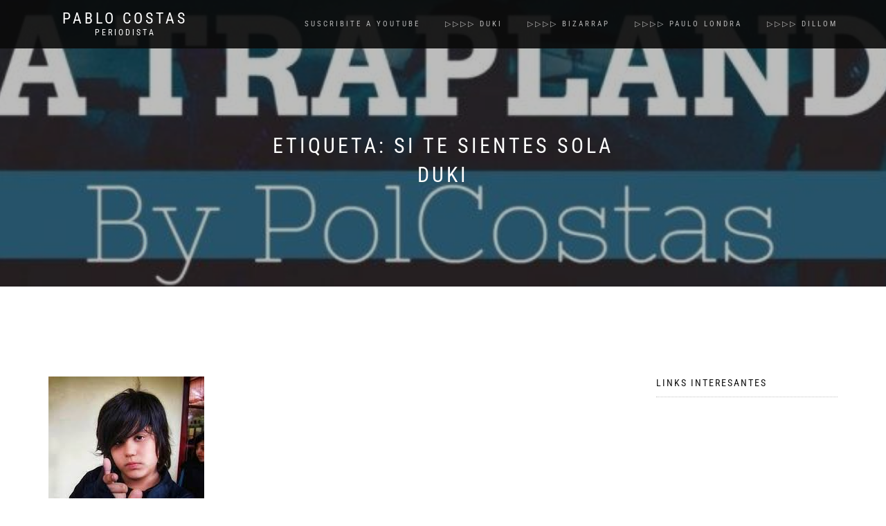

--- FILE ---
content_type: text/html; charset=UTF-8
request_url: https://pablocostas.com.ar/tag/si-te-sientes-sola-duki/
body_size: 10851
content:
<!DOCTYPE html> <html lang="es"> <head> <meta charset="UTF-8"><meta name="viewport" content="width=device-width"><link rel="preload" href="https://pablocostas.com.ar/wp-content/cache/fvm/min/0-cssfa71694311ed71cb0483ffa43cb5a4a749349a7e667f0be5b8dc555e9f9e5.css" as="style" media="all"> <link rel="preload" href="https://pablocostas.com.ar/wp-content/cache/fvm/min/0-cssf2493a36d3be53de6bd86159798134c595a33769ac2736241660b27fbfdad.css" as="style" media="all"> <link rel="preload" href="https://pablocostas.com.ar/wp-content/cache/fvm/min/0-csseed0c8d256237583dd32fa58eb7ee200d3b857aef735721cf3de02872f445.css" as="style" media="all"> <link rel="preload" href="https://pablocostas.com.ar/wp-content/cache/fvm/min/0-css25cac62372ba9d0417c23a1e1826140367c2f80255634a010cbf53686ef01.css" as="style" media="all"> <link rel="preload" href="https://pablocostas.com.ar/wp-content/cache/fvm/min/0-css325d06aa5b3f987726b788989359942195f476fab54cc34a3ef258ed40f1c.css" as="style" media="all"> <link rel="preload" href="https://pablocostas.com.ar/wp-content/cache/fvm/min/0-cssa8c922a37dbe74c58e5c2f71ab1040bb5d137e5f558cc7b3fe0cd8c544043.css" as="style" media="all"> <link rel="preload" href="https://pablocostas.com.ar/wp-content/cache/fvm/min/0-css94e20257f3e0beeeb64ae7d49ca09f39cf76e3c8987d556a6c19fbe136293.css" as="style" media="all"> <link rel="preload" href="https://pablocostas.com.ar/wp-content/cache/fvm/min/0-css56eee837ca624af318311bd1a0c0bf2179ed6a9ec1fb0c15e14f9909c75ef.css" as="style" media="all"> <link rel="preload" href="https://pablocostas.com.ar/wp-content/cache/fvm/min/0-css06425410caae2bb7dbe5e32dc981a5ac9a0bb92271c9d14cc98849a9f62ff.css" as="style" media="all"> <link rel="preload" href="https://pablocostas.com.ar/wp-content/cache/fvm/min/0-css70b0a385d43875f5fc43f64074e19d92a04baeb9d3f95518e78267593864b.css" as="style" media="all"> <link rel="preload" href="https://pablocostas.com.ar/wp-content/cache/fvm/min/0-css4217a82d72e9a8c8527a298cd55a7369e0358029e6cc1c3a904750c5697d1.css" as="style" media="all"> <link rel="preload" href="https://pablocostas.com.ar/wp-content/cache/fvm/min/0-css6f842436885b77826d2ea61a713e37399da92de4686402cf7e6d20131532f.css" as="style" media="all"> <link rel="preload" href="https://pablocostas.com.ar/wp-content/cache/fvm/min/0-css26e5ea2cc7038efef5093d5ceebc58491d9d3eec81e722acc451da5a95ebf.css" as="style" media="all"> <link rel="preload" href="https://pablocostas.com.ar/wp-content/cache/fvm/min/0-css73e0b3a23ca3ed69f112a615cd0f35b1eecc7afe065f1d35ae02ac86f8571.css" as="style" media="all"> <title>si te sientes sola duki &#8211; Pablo Costas</title><meta name="robots" content="max-image-preview:large"><link rel="alternate" type="application/rss+xml" title="Pablo Costas &raquo; Feed" href="https://pablocostas.com.ar/feed/"><link rel="alternate" type="application/rss+xml" title="Pablo Costas &raquo; Feed de los comentarios" href="https://pablocostas.com.ar/comments/feed/"><link rel="alternate" type="application/rss+xml" title="Pablo Costas &raquo; Etiqueta si te sientes sola duki del feed" href="https://pablocostas.com.ar/tag/si-te-sientes-sola-duki/feed/"><meta name="google-adsense-platform-account" content="ca-host-pub-2644536267352236"><meta name="google-adsense-platform-domain" content="sitekit.withgoogle.com"> <link rel="profile" href="http://gmpg.org/xfn/11"> <style id="wp-img-auto-sizes-contain-inline-css" type="text/css" media="all">img:is([sizes=auto i],[sizes^="auto," i]){contain-intrinsic-size:3000px 1500px}</style>    <link rel="stylesheet" href="/s/8d0757.css"> <style id="wp-block-heading-inline-css" type="text/css" media="all">h1:where(.wp-block-heading).has-background,h2:where(.wp-block-heading).has-background,h3:where(.wp-block-heading).has-background,h4:where(.wp-block-heading).has-background,h5:where(.wp-block-heading).has-background,h6:where(.wp-block-heading).has-background{padding:1.25em 2.375em}h1.has-text-align-left[style*=writing-mode]:where([style*=vertical-lr]),h1.has-text-align-right[style*=writing-mode]:where([style*=vertical-rl]),h2.has-text-align-left[style*=writing-mode]:where([style*=vertical-lr]),h2.has-text-align-right[style*=writing-mode]:where([style*=vertical-rl]),h3.has-text-align-left[style*=writing-mode]:where([style*=vertical-lr]),h3.has-text-align-right[style*=writing-mode]:where([style*=vertical-rl]),h4.has-text-align-left[style*=writing-mode]:where([style*=vertical-lr]),h4.has-text-align-right[style*=writing-mode]:where([style*=vertical-rl]),h5.has-text-align-left[style*=writing-mode]:where([style*=vertical-lr]),h5.has-text-align-right[style*=writing-mode]:where([style*=vertical-rl]),h6.has-text-align-left[style*=writing-mode]:where([style*=vertical-lr]),h6.has-text-align-right[style*=writing-mode]:where([style*=vertical-rl]){rotate:180deg}</style> <style id="wp-block-paragraph-inline-css" type="text/css" media="all">.is-small-text{font-size:.875em}.is-regular-text{font-size:1em}.is-large-text{font-size:2.25em}.is-larger-text{font-size:3em}.has-drop-cap:not(:focus):first-letter{float:left;font-size:8.4em;font-style:normal;font-weight:100;line-height:.68;margin:.05em .1em 0 0;text-transform:uppercase}body.rtl .has-drop-cap:not(:focus):first-letter{float:none;margin-left:.1em}p.has-drop-cap.has-background{overflow:hidden}:root :where(p.has-background){padding:1.25em 2.375em}:where(p.has-text-color:not(.has-link-color)) a{color:inherit}p.has-text-align-left[style*="writing-mode:vertical-lr"],p.has-text-align-right[style*="writing-mode:vertical-rl"]{rotate:180deg}</style> <style id="wp-block-table-inline-css" type="text/css" media="all">.wp-block-table{overflow-x:auto}.wp-block-table table{border-collapse:collapse;width:100%}.wp-block-table thead{border-bottom:3px solid}.wp-block-table tfoot{border-top:3px solid}.wp-block-table td,.wp-block-table th{border:1px solid;padding:.5em}.wp-block-table .has-fixed-layout{table-layout:fixed;width:100%}.wp-block-table .has-fixed-layout td,.wp-block-table .has-fixed-layout th{word-break:break-word}.wp-block-table.aligncenter,.wp-block-table.alignleft,.wp-block-table.alignright{display:table;width:auto}.wp-block-table.aligncenter td,.wp-block-table.aligncenter th,.wp-block-table.alignleft td,.wp-block-table.alignleft th,.wp-block-table.alignright td,.wp-block-table.alignright th{word-break:break-word}.wp-block-table .has-subtle-light-gray-background-color{background-color:#f3f4f5}.wp-block-table .has-subtle-pale-green-background-color{background-color:#e9fbe5}.wp-block-table .has-subtle-pale-blue-background-color{background-color:#e7f5fe}.wp-block-table .has-subtle-pale-pink-background-color{background-color:#fcf0ef}.wp-block-table.is-style-stripes{background-color:initial;border-collapse:inherit;border-spacing:0}.wp-block-table.is-style-stripes tbody tr:nth-child(odd){background-color:#f0f0f0}.wp-block-table.is-style-stripes.has-subtle-light-gray-background-color tbody tr:nth-child(odd){background-color:#f3f4f5}.wp-block-table.is-style-stripes.has-subtle-pale-green-background-color tbody tr:nth-child(odd){background-color:#e9fbe5}.wp-block-table.is-style-stripes.has-subtle-pale-blue-background-color tbody tr:nth-child(odd){background-color:#e7f5fe}.wp-block-table.is-style-stripes.has-subtle-pale-pink-background-color tbody tr:nth-child(odd){background-color:#fcf0ef}.wp-block-table.is-style-stripes td,.wp-block-table.is-style-stripes th{border-color:#0000}.wp-block-table.is-style-stripes{border-bottom:1px solid #f0f0f0}.wp-block-table .has-border-color td,.wp-block-table .has-border-color th,.wp-block-table .has-border-color tr,.wp-block-table .has-border-color>*{border-color:inherit}.wp-block-table table[style*=border-top-color] tr:first-child,.wp-block-table table[style*=border-top-color] tr:first-child td,.wp-block-table table[style*=border-top-color] tr:first-child th,.wp-block-table table[style*=border-top-color]>*,.wp-block-table table[style*=border-top-color]>* td,.wp-block-table table[style*=border-top-color]>* th{border-top-color:inherit}.wp-block-table table[style*=border-top-color] tr:not(:first-child){border-top-color:initial}.wp-block-table table[style*=border-right-color] td:last-child,.wp-block-table table[style*=border-right-color] th,.wp-block-table table[style*=border-right-color] tr,.wp-block-table table[style*=border-right-color]>*{border-right-color:inherit}.wp-block-table table[style*=border-bottom-color] tr:last-child,.wp-block-table table[style*=border-bottom-color] tr:last-child td,.wp-block-table table[style*=border-bottom-color] tr:last-child th,.wp-block-table table[style*=border-bottom-color]>*,.wp-block-table table[style*=border-bottom-color]>* td,.wp-block-table table[style*=border-bottom-color]>* th{border-bottom-color:inherit}.wp-block-table table[style*=border-bottom-color] tr:not(:last-child){border-bottom-color:initial}.wp-block-table table[style*=border-left-color] td:first-child,.wp-block-table table[style*=border-left-color] th,.wp-block-table table[style*=border-left-color] tr,.wp-block-table table[style*=border-left-color]>*{border-left-color:inherit}.wp-block-table table[style*=border-style] td,.wp-block-table table[style*=border-style] th,.wp-block-table table[style*=border-style] tr,.wp-block-table table[style*=border-style]>*{border-style:inherit}.wp-block-table table[style*=border-width] td,.wp-block-table table[style*=border-width] th,.wp-block-table table[style*=border-width] tr,.wp-block-table table[style*=border-width]>*{border-style:inherit;border-width:inherit}</style> <style id="global-styles-inline-css" type="text/css" media="all">:root{--wp--preset--aspect-ratio--square:1;--wp--preset--aspect-ratio--4-3:4/3;--wp--preset--aspect-ratio--3-4:3/4;--wp--preset--aspect-ratio--3-2:3/2;--wp--preset--aspect-ratio--2-3:2/3;--wp--preset--aspect-ratio--16-9:16/9;--wp--preset--aspect-ratio--9-16:9/16;--wp--preset--color--black:#000000;--wp--preset--color--cyan-bluish-gray:#abb8c3;--wp--preset--color--white:#ffffff;--wp--preset--color--pale-pink:#f78da7;--wp--preset--color--vivid-red:#cf2e2e;--wp--preset--color--luminous-vivid-orange:#ff6900;--wp--preset--color--luminous-vivid-amber:#fcb900;--wp--preset--color--light-green-cyan:#7bdcb5;--wp--preset--color--vivid-green-cyan:#00d084;--wp--preset--color--pale-cyan-blue:#8ed1fc;--wp--preset--color--vivid-cyan-blue:#0693e3;--wp--preset--color--vivid-purple:#9b51e0;--wp--preset--gradient--vivid-cyan-blue-to-vivid-purple:linear-gradient(135deg,rgb(6,147,227) 0%,rgb(155,81,224) 100%);--wp--preset--gradient--light-green-cyan-to-vivid-green-cyan:linear-gradient(135deg,rgb(122,220,180) 0%,rgb(0,208,130) 100%);--wp--preset--gradient--luminous-vivid-amber-to-luminous-vivid-orange:linear-gradient(135deg,rgb(252,185,0) 0%,rgb(255,105,0) 100%);--wp--preset--gradient--luminous-vivid-orange-to-vivid-red:linear-gradient(135deg,rgb(255,105,0) 0%,rgb(207,46,46) 100%);--wp--preset--gradient--very-light-gray-to-cyan-bluish-gray:linear-gradient(135deg,rgb(238,238,238) 0%,rgb(169,184,195) 100%);--wp--preset--gradient--cool-to-warm-spectrum:linear-gradient(135deg,rgb(74,234,220) 0%,rgb(151,120,209) 20%,rgb(207,42,186) 40%,rgb(238,44,130) 60%,rgb(251,105,98) 80%,rgb(254,248,76) 100%);--wp--preset--gradient--blush-light-purple:linear-gradient(135deg,rgb(255,206,236) 0%,rgb(152,150,240) 100%);--wp--preset--gradient--blush-bordeaux:linear-gradient(135deg,rgb(254,205,165) 0%,rgb(254,45,45) 50%,rgb(107,0,62) 100%);--wp--preset--gradient--luminous-dusk:linear-gradient(135deg,rgb(255,203,112) 0%,rgb(199,81,192) 50%,rgb(65,88,208) 100%);--wp--preset--gradient--pale-ocean:linear-gradient(135deg,rgb(255,245,203) 0%,rgb(182,227,212) 50%,rgb(51,167,181) 100%);--wp--preset--gradient--electric-grass:linear-gradient(135deg,rgb(202,248,128) 0%,rgb(113,206,126) 100%);--wp--preset--gradient--midnight:linear-gradient(135deg,rgb(2,3,129) 0%,rgb(40,116,252) 100%);--wp--preset--font-size--small:13px;--wp--preset--font-size--medium:20px;--wp--preset--font-size--large:36px;--wp--preset--font-size--x-large:42px;--wp--preset--spacing--20:0.44rem;--wp--preset--spacing--30:0.67rem;--wp--preset--spacing--40:1rem;--wp--preset--spacing--50:1.5rem;--wp--preset--spacing--60:2.25rem;--wp--preset--spacing--70:3.38rem;--wp--preset--spacing--80:5.06rem;--wp--preset--shadow--natural:6px 6px 9px rgba(0, 0, 0, 0.2);--wp--preset--shadow--deep:12px 12px 50px rgba(0, 0, 0, 0.4);--wp--preset--shadow--sharp:6px 6px 0px rgba(0, 0, 0, 0.2);--wp--preset--shadow--outlined:6px 6px 0px -3px rgb(255, 255, 255), 6px 6px rgb(0, 0, 0);--wp--preset--shadow--crisp:6px 6px 0px rgb(0, 0, 0)}:where(.is-layout-flex){gap:.5em}:where(.is-layout-grid){gap:.5em}body .is-layout-flex{display:flex}.is-layout-flex{flex-wrap:wrap;align-items:center}.is-layout-flex>:is(*,div){margin:0}body .is-layout-grid{display:grid}.is-layout-grid>:is(*,div){margin:0}:where(.wp-block-columns.is-layout-flex){gap:2em}:where(.wp-block-columns.is-layout-grid){gap:2em}:where(.wp-block-post-template.is-layout-flex){gap:1.25em}:where(.wp-block-post-template.is-layout-grid){gap:1.25em}.has-black-color{color:var(--wp--preset--color--black)!important}.has-cyan-bluish-gray-color{color:var(--wp--preset--color--cyan-bluish-gray)!important}.has-white-color{color:var(--wp--preset--color--white)!important}.has-pale-pink-color{color:var(--wp--preset--color--pale-pink)!important}.has-vivid-red-color{color:var(--wp--preset--color--vivid-red)!important}.has-luminous-vivid-orange-color{color:var(--wp--preset--color--luminous-vivid-orange)!important}.has-luminous-vivid-amber-color{color:var(--wp--preset--color--luminous-vivid-amber)!important}.has-light-green-cyan-color{color:var(--wp--preset--color--light-green-cyan)!important}.has-vivid-green-cyan-color{color:var(--wp--preset--color--vivid-green-cyan)!important}.has-pale-cyan-blue-color{color:var(--wp--preset--color--pale-cyan-blue)!important}.has-vivid-cyan-blue-color{color:var(--wp--preset--color--vivid-cyan-blue)!important}.has-vivid-purple-color{color:var(--wp--preset--color--vivid-purple)!important}.has-black-background-color{background-color:var(--wp--preset--color--black)!important}.has-cyan-bluish-gray-background-color{background-color:var(--wp--preset--color--cyan-bluish-gray)!important}.has-white-background-color{background-color:var(--wp--preset--color--white)!important}.has-pale-pink-background-color{background-color:var(--wp--preset--color--pale-pink)!important}.has-vivid-red-background-color{background-color:var(--wp--preset--color--vivid-red)!important}.has-luminous-vivid-orange-background-color{background-color:var(--wp--preset--color--luminous-vivid-orange)!important}.has-luminous-vivid-amber-background-color{background-color:var(--wp--preset--color--luminous-vivid-amber)!important}.has-light-green-cyan-background-color{background-color:var(--wp--preset--color--light-green-cyan)!important}.has-vivid-green-cyan-background-color{background-color:var(--wp--preset--color--vivid-green-cyan)!important}.has-pale-cyan-blue-background-color{background-color:var(--wp--preset--color--pale-cyan-blue)!important}.has-vivid-cyan-blue-background-color{background-color:var(--wp--preset--color--vivid-cyan-blue)!important}.has-vivid-purple-background-color{background-color:var(--wp--preset--color--vivid-purple)!important}.has-black-border-color{border-color:var(--wp--preset--color--black)!important}.has-cyan-bluish-gray-border-color{border-color:var(--wp--preset--color--cyan-bluish-gray)!important}.has-white-border-color{border-color:var(--wp--preset--color--white)!important}.has-pale-pink-border-color{border-color:var(--wp--preset--color--pale-pink)!important}.has-vivid-red-border-color{border-color:var(--wp--preset--color--vivid-red)!important}.has-luminous-vivid-orange-border-color{border-color:var(--wp--preset--color--luminous-vivid-orange)!important}.has-luminous-vivid-amber-border-color{border-color:var(--wp--preset--color--luminous-vivid-amber)!important}.has-light-green-cyan-border-color{border-color:var(--wp--preset--color--light-green-cyan)!important}.has-vivid-green-cyan-border-color{border-color:var(--wp--preset--color--vivid-green-cyan)!important}.has-pale-cyan-blue-border-color{border-color:var(--wp--preset--color--pale-cyan-blue)!important}.has-vivid-cyan-blue-border-color{border-color:var(--wp--preset--color--vivid-cyan-blue)!important}.has-vivid-purple-border-color{border-color:var(--wp--preset--color--vivid-purple)!important}.has-vivid-cyan-blue-to-vivid-purple-gradient-background{background:var(--wp--preset--gradient--vivid-cyan-blue-to-vivid-purple)!important}.has-light-green-cyan-to-vivid-green-cyan-gradient-background{background:var(--wp--preset--gradient--light-green-cyan-to-vivid-green-cyan)!important}.has-luminous-vivid-amber-to-luminous-vivid-orange-gradient-background{background:var(--wp--preset--gradient--luminous-vivid-amber-to-luminous-vivid-orange)!important}.has-luminous-vivid-orange-to-vivid-red-gradient-background{background:var(--wp--preset--gradient--luminous-vivid-orange-to-vivid-red)!important}.has-very-light-gray-to-cyan-bluish-gray-gradient-background{background:var(--wp--preset--gradient--very-light-gray-to-cyan-bluish-gray)!important}.has-cool-to-warm-spectrum-gradient-background{background:var(--wp--preset--gradient--cool-to-warm-spectrum)!important}.has-blush-light-purple-gradient-background{background:var(--wp--preset--gradient--blush-light-purple)!important}.has-blush-bordeaux-gradient-background{background:var(--wp--preset--gradient--blush-bordeaux)!important}.has-luminous-dusk-gradient-background{background:var(--wp--preset--gradient--luminous-dusk)!important}.has-pale-ocean-gradient-background{background:var(--wp--preset--gradient--pale-ocean)!important}.has-electric-grass-gradient-background{background:var(--wp--preset--gradient--electric-grass)!important}.has-midnight-gradient-background{background:var(--wp--preset--gradient--midnight)!important}.has-small-font-size{font-size:var(--wp--preset--font-size--small)!important}.has-medium-font-size{font-size:var(--wp--preset--font-size--medium)!important}.has-large-font-size{font-size:var(--wp--preset--font-size--large)!important}.has-x-large-font-size{font-size:var(--wp--preset--font-size--x-large)!important}</style> <style id="classic-theme-styles-inline-css" type="text/css" media="all">/*! This file is auto-generated */
.wp-block-button__link{color:#fff;background-color:#32373c;border-radius:9999px;box-shadow:none;text-decoration:none;padding:calc(.667em + 2px) calc(1.333em + 2px);font-size:1.125em}.wp-block-file__button{background:#32373c;color:#fff;text-decoration:none}</style> <link rel="stylesheet" href="/s/4fab32.css"> <style id="ez-toc-inline-css" type="text/css" media="all">div#ez-toc-container .ez-toc-title{font-size:120%}div#ez-toc-container .ez-toc-title{font-weight:500}div#ez-toc-container ul li,div#ez-toc-container ul li a{font-size:95%}div#ez-toc-container ul li,div#ez-toc-container ul li a{font-weight:500}div#ez-toc-container nav ul ul li{font-size:90%}.ez-toc-box-title{font-weight:700;margin-bottom:10px;text-align:center;text-transform:uppercase;letter-spacing:1px;color:#666;padding-bottom:5px;position:absolute;top:-4%;left:5%;background-color:inherit;transition:top 0.3s ease}.ez-toc-box-title.toc-closed{top:-25%}</style>        <link rel="stylesheet" href="/s/420c71.css"> <style id="heateor_sss_frontend_css-inline-css" type="text/css" media="all">.heateor_sss_button_instagram span.heateor_sss_svg,a.heateor_sss_instagram span.heateor_sss_svg{background:radial-gradient(circle at 30% 107%,#fdf497 0,#fdf497 5%,#fd5949 45%,#d6249f 60%,#285aeb 90%)}.heateor_sss_horizontal_sharing .heateor_sss_svg,.heateor_sss_standard_follow_icons_container .heateor_sss_svg{color:#fff;border-width:0;border-style:solid;border-color:transparent}.heateor_sss_horizontal_sharing .heateorSssTCBackground{color:#666}.heateor_sss_horizontal_sharing span.heateor_sss_svg:hover,.heateor_sss_standard_follow_icons_container span.heateor_sss_svg:hover{border-color:transparent}.heateor_sss_vertical_sharing span.heateor_sss_svg,.heateor_sss_floating_follow_icons_container span.heateor_sss_svg{color:#fff;border-width:0;border-style:solid;border-color:transparent}.heateor_sss_vertical_sharing .heateorSssTCBackground{color:#666}.heateor_sss_vertical_sharing span.heateor_sss_svg:hover,.heateor_sss_floating_follow_icons_container span.heateor_sss_svg:hover{border-color:transparent}</style> <link rel="stylesheet" href="/s/3596dd.css"> <style id="__EPYT__style-inline-css" type="text/css" media="all">.epyt-gallery-thumb{width:33.333%}</style>      <script src="/s/29efec.js"></script> <style id="shop_isle_customizr_pallete" type="text/css" media="all">.module.module-video{padding:130px 0}</style> <script src="https://pagead2.googlesyndication.com/pagead/js/adsbygoogle.js?client=ca-pub-7625452397713054&amp;host=ca-host-pub-2644536267352236" async></script> <link rel="icon" href="https://pablocostas.com.ar/wp-content/uploads/2020/01/cropped-icono-192x192.jpeg" sizes="192x192"> </head> <body class="archive tag tag-si-te-sientes-sola-duki tag-952 wp-theme-shop-isle no-wc-breadcrumb"> <header class="header"> <nav class="navbar navbar-custom navbar-fixed-top" role="navigation"> <div class="container"> <div class="header-container"> <div class="navbar-header"> <div class="shop_isle_header_title"><div class="shop-isle-header-title-inner"><p class="site-title"><a href="https://pablocostas.com.ar/" title="Pablo Costas" rel="home">Pablo Costas</a></p><p class="site-description"><a href="https://pablocostas.com.ar/" title="Periodista" rel="home">Periodista</a></p></div></div> <div type="button" class="navbar-toggle" data-toggle="collapse" data-target="#custom-collapse"> <span class="sr-only">Cambiar navegación</span> <span class="icon-bar"></span> <span class="icon-bar"></span> <span class="icon-bar"></span> </div> </div> <div class="header-menu-wrap"> <div class="collapse navbar-collapse" id="custom-collapse"> <ul id="menu-cabecera" class="nav navbar-nav navbar-right"><li id="menu-item-753" class="menu-item menu-item-type-custom menu-item-object-custom menu-item-753"><a href="https://www.youtube.com/user/dancostas/?sub_confirmation=1">SUSCRIBITE a YouTube</a></li> <li id="menu-item-688" class="menu-item menu-item-type-post_type menu-item-object-post menu-item-688"><a href="https://pablocostas.com.ar/%f0%9f%94%b4-duki-biografia-lo-que-wikipedia-no-te-cuenta/">▷▷▷▷ DUKI</a></li> <li id="menu-item-685" class="menu-item menu-item-type-post_type menu-item-object-post menu-item-685"><a href="https://pablocostas.com.ar/bizarrap%e3%80%90biografia%e3%80%91-%f0%9f%94%b4-lo-que-wikipedia-no-te-cuenta-quien-es-bizarrap/">▷▷▷▷ BIZARRAP</a></li> <li id="menu-item-686" class="menu-item menu-item-type-post_type menu-item-object-post menu-item-686"><a href="https://pablocostas.com.ar/paulo-londra%e3%80%90biografia%e3%80%91-%f0%9f%94%b4-lo-que-wikipedia-no-te-cuenta-actualizado-2020/">▷▷▷▷ Paulo Londra</a></li> <li id="menu-item-687" class="menu-item menu-item-type-post_type menu-item-object-post menu-item-687"><a href="https://pablocostas.com.ar/%e2%96%b7dillom-%e3%80%90biografia%e3%80%91-%f0%9f%94%b4-lo-que-wikipedia-no-te-cuenta-actualizado-2020/">▷▷▷▷ DILLOM</a></li> </ul> </div> </div> </div> </div> </nav> </header> <div class="main"> <section class="page-header-module module bg-dark" data-background="https://pablocostas.com.ar/wp-content/uploads/2020/01/cropped-gW4Y5eiV3WdZ.jpg"> <div class="container"> <div class="row"> <div class="col-sm-6 col-sm-offset-3"> <h1 class="module-title font-alt">Etiqueta: <span>si te sientes sola duki</span></h1> </div> </div> </div> </section> <section class="page-module-content module"> <div class="container"> <div class="row"> <div class="col-sm-8 shop-isle-page-content"> <div id="post-646" class="post post-646 type-post status-publish format-standard has-post-thumbnail hentry category-duki category-noticias tag-7-pakas-cro tag-7pakas tag-bad-bunny-duki tag-bad-bunny-hipodromo-de-palermo-entradas tag-bad-bunny-y-duki tag-billboard-duki tag-bio-de-duki tag-bio-duki tag-buho-duki tag-cantante-duki tag-cazzu-duki tag-cazzu-tumbando-el-club tag-cazzu-y-duki tag-cazzu-y-khea tag-colombiana-duki tag-cotto-duki tag-cro-7-pakas tag-cro-duki tag-cro-duki-ella-es-una-g tag-cro-y-duki tag-cual-fue-la-primera-cancion-de-duki tag-cuando-nacio-duki tag-cuantos-anos-tiene-duki tag-cupido-duki tag-curiosidades-de-duki tag-diabla-duki tag-dibujo-de-duki tag-donde-nacio-duki tag-donde-vive-duki tag-dref-killah-altura tag-duki tag-duki-20 tag-duki-2019 tag-duki-4k tag-duki-5-de-octubre tag-duki-5-de-octubre-luna-park tag-duki-altura tag-duki-bad-bunny tag-duki-bailando tag-duki-billboard tag-duki-bio tag-duki-biografia tag-duki-biografia-2020 tag-duki-biografia-cantante tag-duki-biografia-completa tag-duki-biografia-corta tag-duki-biografia-edad tag-duki-biografia-familia tag-duki-biografia-resumen tag-duki-biografia-wikipedia tag-duki-bodak-yellow tag-duki-buho tag-duki-canciones tag-duki-cantante tag-duki-cantante-wiki tag-duki-cara tag-duki-cazzu tag-duki-colombiana tag-duki-coto tag-duki-cotto tag-duki-cro-vampiros tag-duki-cumbia tag-duki-curiosidades tag-duki-diabla tag-duki-dibujo tag-duki-drefquila-sin-culpa tag-duki-edad tag-duki-el-genero tag-duki-en-dibujo tag-duki-en-san-luis tag-duki-en-vivo tag-duki-es-argentino tag-duki-familia tag-duki-ferrari tag-duki-ferrari-mp3 tag-duki-fo tag-duki-ft-cro tag-duki-ft-khea tag-duki-genero tag-duki-genre-type-unspecified tag-duki-gran-rex tag-duki-guapo tag-duki-hello tag-duki-hello-cotto tag-duki-hello-cotto-mp3 tag-duki-hijo-de-la-noche tag-duki-historia tag-duki-hitboy tag-duki-hoy tag-duki-independiente tag-duki-informacion tag-duki-instagram tag-duki-jurado-red-bull tag-duki-la-historia tag-duki-la-manshon tag-duki-lacoste tag-duki-lebron tag-duki-leby tag-duki-lollapalooza tag-duki-lollapalooza-2019 tag-duki-lost-tape tag-duki-march tag-duki-mojaa tag-duki-mp3 tag-duki-mp3teca tag-duki-muere tag-duki-muerte tag-duki-nacimiento tag-duki-neo-pistea tag-duki-no-vendo-trap tag-duki-nombre tag-duki-nombre-real tag-duki-novia tag-duki-o-duko tag-duki-papa tag-duki-pelo-negro tag-duki-pelo-rubio tag-duki-pelo-violeta tag-duki-quavo tag-duki-rapero tag-duki-rolling-stone tag-duki-rubio tag-duki-se-compro-un-helicoptero tag-duki-she tag-duki-she-dont tag-duki-shows tag-duki-si-te-sentis-sola tag-duki-si-te-sientes-sola tag-duki-sigo-fresh tag-duki-sola tag-duki-spotify tag-duki-ssj tag-duki-tatuaje tag-duki-tatuaje-cara tag-duki-tatuajes tag-duki-tenido tag-duki-trap tag-duki-trap-n-export tag-duki-uh tag-duki-vampiros tag-duki-vapormax tag-duki-verano-hater tag-duki-verdadero-nombre tag-duki-violeta tag-duki-vs-aczino tag-duki-vs-crow tag-duki-vs-crow-instrumental tag-duki-vs-dani tag-duki-vs-dani-letra tag-duki-vs-ecko tag-duki-vs-ecko-letra tag-duki-vs-ecko-vs-baiper-vs-verde tag-duki-vs-klan tag-duki-vs-lit-killah tag-duki-vs-lit-killah-letra tag-duki-vs-mks tag-duki-vs-mks-letra tag-duki-vs-paulo tag-duki-vs-paulo-letra tag-duki-vs-shecka tag-duki-vs-trueno tag-duki-vs-wos tag-duki-vs-yao tag-duki-vs-yao-cabrera tag-duki-vuelta-a-la-luna tag-duki-wikipedia tag-duki-wikipedia-cantante tag-duki-x-cro tag-duki-x-leby tag-duki-y tag-duki-y-bad-bunny tag-duki-y-drefquila tag-duki-y-khea tag-duki-y-mks tag-duki-y-neo-pistea tag-duki-y-paulo tag-duki-y-si-te-vas tag-duki-youtube tag-dukissj tag-ecko-y-duki tag-el-duki tag-el-duki-biografia tag-el-duki-edad tag-el-duki-novia tag-el-genero-duki tag-el-pelo-de-duki tag-entradas-para-duki tag-familia-de-duki tag-ferrari-duki tag-ferrari-duki-mp3 tag-fuego-duki tag-fvckluv tag-genero-urbano-duki tag-give-a-fo tag-guapo-duki tag-hello-cotto-mp3 tag-hijo-de-la-noche-duki tag-hijo-de-la-noche-mp3 tag-historia-de-duki tag-hitboy-duki tag-instagram-de-duki tag-instagram-duki tag-khea-ft tag-khea-mp3 tag-khea-y-cazzu tag-khea-y-duki tag-la-cara-de-duki tag-la-lokita-del-septum tag-la-manshon tag-lebron-duki tag-lo-mejor-de-duki tag-logo-de-duki tag-lokita-del-septum tag-lost-tape-duki tag-marcianos-crew-colombiana tag-mojaa tag-mojaa-duki tag-mp3-duki tag-mp3teca-duki tag-neo-pistea tag-neo-pistea-duki tag-neo-pistea-quavo tag-no-se-duki tag-no-vendo-trap tag-no-vendo-trap-duki tag-paulo-londra-duki tag-paulo-londra-y-duki tag-pelo-de-duki tag-quavo-duki tag-quien-es-duki tag-rapero-duki tag-rip-duki tag-rolling-stone-duki tag-san-duki-de-0-a-10-hello-cotto-duki tag-she-give-a-fo tag-she-give-fo tag-si-duki-fuera-alumno tag-si-te-sentis-sola tag-si-te-sentis-sola-duki tag-si-te-sentis-sola-mp3 tag-si-te-sientes-sola-duki tag-sigo-fresh tag-sigo-fresh-duki tag-sola-duki tag-spotify-duki tag-tatuaje-de-duki tag-tatuaje-duki tag-ticketek-duki tag-trap-argentino-duki tag-trap-de-duki tag-trap-duki tag-trap-n-export-duki tag-uh-duki tag-vampiros-duki tag-vapormax-duki tag-vendo-trap tag-verano-hater-duki tag-verdadero-nombre-duki tag-violeta-duki tag-vuelta-a-la-luna-ysy-a tag-wanakin-significado tag-wanda-nara-duki tag-y-si-te-vas-duki tag-youtube-duki tag-ysy-a-vuelta-a-la-luna"> <div class="post-thumbnail"><a href="https://pablocostas.com.ar/%f0%9f%94%b4-duki-biografia-lo-que-wikipedia-no-te-cuenta/"><img width="225" height="224" src="/s/img/wp-content/uploads/2020/01/duki-de-chico.jpg" class="attachment-shop_isle_blog_image_size size-shop_isle_blog_image_size wp-post-image" alt="" decoding="async" fetchpriority="high" srcset="/s/img/wp-content/uploads/2020/01/duki-de-chico.jpg 225w, /s/img/wp-content/uploads/2020/01/duki-de-chico-150x150.jpg 150w" sizes="(max-width: 225px) 100vw, 225px"></a></div> <div class="post-header font-alt"> <h2 class="post-title entry-title"><a href="https://pablocostas.com.ar/%f0%9f%94%b4-duki-biografia-lo-que-wikipedia-no-te-cuenta/">▷ DUKI -【Biografia】 ? Lo que Wikipedia NO te cuenta &#8211; Actualizado 2020</a></h2> <div class="post-meta"> Por <a href="https://pablocostas.com.ar/author/pablocostas/" class="author vcard"><span class="fn">Pablo Costas</span></a> | <a href="https://pablocostas.com.ar/2020/01/06/" rel="bookmark"><time class="entry-date published updated date" datetime="2020-01-06T09:22:11-03:00">6 enero, 2020</time></a> | <a href="https://pablocostas.com.ar/%f0%9f%94%b4-duki-biografia-lo-que-wikipedia-no-te-cuenta/#respond">No hay comentarios</a> | <a href="https://pablocostas.com.ar/category/duki/" title="Ver todos las entradas en DUKI">DUKI</a>, <a href="https://pablocostas.com.ar/category/noticias/" title="Ver todos las entradas en Noticias">Noticias</a> </div> </div> <div class="post-entry entry-content"> <p>Duki nombre real y edad: DUKI es Mauro Ezequiel Lombardo nacio en Paternal, un barrio de la Ciudad de en Buenos Aires el 24 de Junio de 1996. Llamativamente su cumpleaños coincide con el de Lionel Messi, y otros grandes cantantes de Argentina, como Carlos Gardel o Rodrigo Bueno. Origen del nombre Su nombre es [&hellip;]</p> </div> <div class="post-more"><a href="https://pablocostas.com.ar/%f0%9f%94%b4-duki-biografia-lo-que-wikipedia-no-te-cuenta/" class="more-link">Leer más</a></div> </div> <div class="pagination font-alt"> </div> </div> <div class="col-sm-4 col-md-3 col-md-offset-1 sidebar"> <aside id="secondary" class="widget-area" role="complementary"> <div id="custom_html-2" class="widget_text widget widget_custom_html"><h3 class="widget-title">Links Interesantes</h3><div class="textwidget custom-html-widget"><script src="https://pagead2.googlesyndication.com/pagead/js/adsbygoogle.js" async></script> <ins class="adsbygoogle" style="display:block" data-ad-client="ca-pub-7625452397713054" data-ad-slot="3048381077" data-ad-format="link" data-full-width-responsive="true"></ins> <script>
     (adsbygoogle = window.adsbygoogle || []).push({});</script></div></div><div id="tag_cloud-2" class="widget widget_tag_cloud"><h3 class="widget-title">Etiquetas</h3><div class="tagcloud"><a href="https://pablocostas.com.ar/tag/a-trapland-pablo-costas/" class="tag-cloud-link tag-link-1572 tag-link-position-1" style="font-size: 14.837209302326pt;" aria-label="A TrapLand [Pablo Costas] (15 elementos)">A TrapLand [Pablo Costas]</a> <a href="https://pablocostas.com.ar/tag/beef/" class="tag-cloud-link tag-link-378 tag-link-position-2" style="font-size: 9.1395348837209pt;" aria-label="BEEF (6 elementos)">BEEF</a> <a href="https://pablocostas.com.ar/tag/beef-duki/" class="tag-cloud-link tag-link-371 tag-link-position-3" style="font-size: 9.1395348837209pt;" aria-label="beef duki (6 elementos)">beef duki</a> <a href="https://pablocostas.com.ar/tag/beef-trap-argentino/" class="tag-cloud-link tag-link-253 tag-link-position-4" style="font-size: 8pt;" aria-label="beef trap Argentino (5 elementos)">beef trap Argentino</a> <a href="https://pablocostas.com.ar/tag/big-ligas/" class="tag-cloud-link tag-link-163 tag-link-position-5" style="font-size: 9.953488372093pt;" aria-label="Big ligas (7 elementos)">Big ligas</a> <a href="https://pablocostas.com.ar/tag/coqee/" class="tag-cloud-link tag-link-254 tag-link-position-6" style="font-size: 8pt;" aria-label="Coqee (5 elementos)">Coqee</a> <a href="https://pablocostas.com.ar/tag/coqeein-montana/" class="tag-cloud-link tag-link-255 tag-link-position-7" style="font-size: 8pt;" aria-label="COQEEIN MONTANA (5 elementos)">COQEEIN MONTANA</a> <a href="https://pablocostas.com.ar/tag/dillom/" class="tag-cloud-link tag-link-129 tag-link-position-8" style="font-size: 9.1395348837209pt;" aria-label="DILLOM (6 elementos)">DILLOM</a> <a href="https://pablocostas.com.ar/tag/duki/" class="tag-cloud-link tag-link-116 tag-link-position-9" style="font-size: 18.255813953488pt;" aria-label="duki (25 elementos)">duki</a> <a href="https://pablocostas.com.ar/tag/duki-beef/" class="tag-cloud-link tag-link-165 tag-link-position-10" style="font-size: 10.767441860465pt;" aria-label="duki beef (8 elementos)">duki beef</a> <a href="https://pablocostas.com.ar/tag/duki-en-vivo/" class="tag-cloud-link tag-link-192 tag-link-position-11" style="font-size: 9.1395348837209pt;" aria-label="duki en vivo (6 elementos)">duki en vivo</a> <a href="https://pablocostas.com.ar/tag/duki-vs-yao/" class="tag-cloud-link tag-link-256 tag-link-position-12" style="font-size: 9.1395348837209pt;" aria-label="duki vs yao (6 elementos)">duki vs yao</a> <a href="https://pablocostas.com.ar/tag/frijo/" class="tag-cloud-link tag-link-118 tag-link-position-13" style="font-size: 8pt;" aria-label="frijo (5 elementos)">frijo</a> <a href="https://pablocostas.com.ar/tag/implacables/" class="tag-cloud-link tag-link-42 tag-link-position-14" style="font-size: 14.511627906977pt;" aria-label="implacables (14 elementos)">implacables</a> <a href="https://pablocostas.com.ar/tag/instagram/" class="tag-cloud-link tag-link-127 tag-link-position-15" style="font-size: 8pt;" aria-label="Instagram (5 elementos)">Instagram</a> <a href="https://pablocostas.com.ar/tag/ovy-on-the-drums/" class="tag-cloud-link tag-link-164 tag-link-position-16" style="font-size: 9.953488372093pt;" aria-label="Ovy on the drums (7 elementos)">Ovy on the drums</a> <a href="https://pablocostas.com.ar/tag/pablo-costas/" class="tag-cloud-link tag-link-60 tag-link-position-17" style="font-size: 22pt;" aria-label="pablo costas (43 elementos)">pablo costas</a> <a href="https://pablocostas.com.ar/tag/pablocostas/" class="tag-cloud-link tag-link-72 tag-link-position-18" style="font-size: 15.813953488372pt;" aria-label="pablocostas (17 elementos)">pablocostas</a> <a href="https://pablocostas.com.ar/tag/pablo-costas-edad/" class="tag-cloud-link tag-link-81 tag-link-position-19" style="font-size: 9.1395348837209pt;" aria-label="pablo costas edad (6 elementos)">pablo costas edad</a> <a href="https://pablocostas.com.ar/tag/pablo-costas-implacables/" class="tag-cloud-link tag-link-80 tag-link-position-20" style="font-size: 9.1395348837209pt;" aria-label="pablo costas implacables (6 elementos)">pablo costas implacables</a> <a href="https://pablocostas.com.ar/tag/pablo-costas-instagram/" class="tag-cloud-link tag-link-82 tag-link-position-21" style="font-size: 9.953488372093pt;" aria-label="pablo costas instagram (7 elementos)">pablo costas instagram</a> <a href="https://pablocostas.com.ar/tag/pablo-costas-periodista/" class="tag-cloud-link tag-link-61 tag-link-position-22" style="font-size: 18.093023255814pt;" aria-label="pablo costas periodista (24 elementos)">pablo costas periodista</a> <a href="https://pablocostas.com.ar/tag/pablo-costas-wikipedia/" class="tag-cloud-link tag-link-83 tag-link-position-23" style="font-size: 9.1395348837209pt;" aria-label="pablo costas wikipedia (6 elementos)">pablo costas wikipedia</a> <a href="https://pablocostas.com.ar/tag/pablo-costas-youtube/" class="tag-cloud-link tag-link-124 tag-link-position-24" style="font-size: 14.023255813953pt;" aria-label="PABLO COSTAS YOUTUBE (13 elementos)">PABLO COSTAS YOUTUBE</a> <a href="https://pablocostas.com.ar/tag/paulo/" class="tag-cloud-link tag-link-85 tag-link-position-25" style="font-size: 12.883720930233pt;" aria-label="Paulo (11 elementos)">Paulo</a> <a href="https://pablocostas.com.ar/tag/paulo-londra/" class="tag-cloud-link tag-link-84 tag-link-position-26" style="font-size: 16.790697674419pt;" aria-label="Paulo londra (20 elementos)">Paulo londra</a> <a href="https://pablocostas.com.ar/tag/paulolondra/" class="tag-cloud-link tag-link-93 tag-link-position-27" style="font-size: 9.953488372093pt;" aria-label="Paulolondra (7 elementos)">Paulolondra</a> <a href="https://pablocostas.com.ar/tag/paulo-londra-big-ligas/" class="tag-cloud-link tag-link-302 tag-link-position-28" style="font-size: 12.232558139535pt;" aria-label="paulo londra big ligas (10 elementos)">paulo londra big ligas</a> <a href="https://pablocostas.com.ar/tag/paulo-londra-biografia/" class="tag-cloud-link tag-link-95 tag-link-position-29" style="font-size: 10.767441860465pt;" aria-label="Paulo londra biografía (8 elementos)">Paulo londra biografía</a> <a href="https://pablocostas.com.ar/tag/paulo-londra-deja-big-ligas/" class="tag-cloud-link tag-link-309 tag-link-position-30" style="font-size: 8pt;" aria-label="paulo londra deja big ligas (5 elementos)">paulo londra deja big ligas</a> <a href="https://pablocostas.com.ar/tag/paulo-londra-demanda/" class="tag-cloud-link tag-link-87 tag-link-position-31" style="font-size: 9.953488372093pt;" aria-label="Paulo londra demanda (7 elementos)">Paulo londra demanda</a> <a href="https://pablocostas.com.ar/tag/paulo-londra-juicio/" class="tag-cloud-link tag-link-86 tag-link-position-32" style="font-size: 8pt;" aria-label="Paulo londra juicio (5 elementos)">Paulo londra juicio</a> <a href="https://pablocostas.com.ar/tag/paulo-londra-productor/" class="tag-cloud-link tag-link-88 tag-link-position-33" style="font-size: 9.953488372093pt;" aria-label="Paulo londra productor (7 elementos)">Paulo londra productor</a> <a href="https://pablocostas.com.ar/tag/paulo-londra-se-peleo-con-ovy/" class="tag-cloud-link tag-link-308 tag-link-position-34" style="font-size: 8pt;" aria-label="paulo londra se peleo con ovy (5 elementos)">paulo londra se peleo con ovy</a> <a href="https://pablocostas.com.ar/tag/paulo-londra-vs-big-ligas/" class="tag-cloud-link tag-link-304 tag-link-position-35" style="font-size: 14.023255813953pt;" aria-label="paulo londra vs big ligas (13 elementos)">paulo londra vs big ligas</a> <a href="https://pablocostas.com.ar/tag/paulo-londra-wikipedia/" class="tag-cloud-link tag-link-94 tag-link-position-36" style="font-size: 9.953488372093pt;" aria-label="Paulo londra Wikipedia (7 elementos)">Paulo londra Wikipedia</a> <a href="https://pablocostas.com.ar/tag/paulo-londra-y-big-ligas/" class="tag-cloud-link tag-link-303 tag-link-position-37" style="font-size: 12.232558139535pt;" aria-label="paulo londra y big ligas (10 elementos)">paulo londra y big ligas</a> <a href="https://pablocostas.com.ar/tag/paulo-vs-big-ligas/" class="tag-cloud-link tag-link-293 tag-link-position-38" style="font-size: 9.1395348837209pt;" aria-label="paulo vs big ligas (6 elementos)">paulo vs big ligas</a> <a href="https://pablocostas.com.ar/tag/paulo-vs-ovy/" class="tag-cloud-link tag-link-294 tag-link-position-39" style="font-size: 8pt;" aria-label="paulo vs ovy (5 elementos)">paulo vs ovy</a> <a href="https://pablocostas.com.ar/tag/polcostas/" class="tag-cloud-link tag-link-126 tag-link-position-40" style="font-size: 14.511627906977pt;" aria-label="POLCOSTAS (14 elementos)">POLCOSTAS</a> <a href="https://pablocostas.com.ar/tag/rip-gang/" class="tag-cloud-link tag-link-240 tag-link-position-41" style="font-size: 8pt;" aria-label="rip gang (5 elementos)">rip gang</a> <a href="https://pablocostas.com.ar/tag/trap/" class="tag-cloud-link tag-link-119 tag-link-position-42" style="font-size: 9.953488372093pt;" aria-label="trap (7 elementos)">trap</a> <a href="https://pablocostas.com.ar/tag/trap-argentino/" class="tag-cloud-link tag-link-193 tag-link-position-43" style="font-size: 9.953488372093pt;" aria-label="trap Argentino (7 elementos)">trap Argentino</a> <a href="https://pablocostas.com.ar/tag/trapland-by-polcostas/" class="tag-cloud-link tag-link-125 tag-link-position-44" style="font-size: 14.023255813953pt;" aria-label="TRAPLAND BY POLCOSTAS (13 elementos)">TRAPLAND BY POLCOSTAS</a> <a href="https://pablocostas.com.ar/tag/yao-cabrera/" class="tag-cloud-link tag-link-266 tag-link-position-45" style="font-size: 9.1395348837209pt;" aria-label="yao Cabrera (6 elementos)">yao Cabrera</a></div> </div><div id="text-3" class="widget widget_text"> <div class="textwidget"><p>Sitio alojado en<a href="http://www.teraserver.com.ar"> www.teraserver.com.ar</a></p> <p><a href="http://www.areacripto.com">www.areacripto.com</a></p> <p><a href="http://www.charlemos.com">www.charlemos.com</a></p> <p><a href="http://www.crecentusredes.com">www.crecentusredes.com</a></p> <p><a href="http://comprar-seguidores.ar/">http://comprar-seguidores.ar/</a></p> </div> </div></aside> </div> </div> </div> </section> </div><div class="bottom-page-wrap"> <div class="module-small bg-dark shop_isle_footer_sidebar"> <div class="container"> <div class="row"> <div class="col-sm-6 col-md-3 footer-sidebar-wrap"> <div id="custom_html-3" class="widget_text widget widget_custom_html"><h3 class="widget-title">Adsense</h3><div class="textwidget custom-html-widget"><script src="https://pagead2.googlesyndication.com/pagead/js/adsbygoogle.js" async></script> <script>
     (adsbygoogle = window.adsbygoogle || []).push({
          google_ad_client: "ca-pub-7625452397713054",
          enable_page_level_ads: true
     });</script></div></div><div id="text-2" class="widget widget_text"> <div class="textwidget"><p><a href="http://www.teraserver.com.ar">Alojado en www.teraserver.com.ar </a></p> <p><a href="http://www.charlemos.com">www.charlemos.com</a></p> <p><a href="http://www.pablocostas.com.ar">www.pablocostas.com.ar</a></p> <p><a href="http://www.crecentusredes.com">Seguidores Instagram</a></p> </div> </div> </div> </div> </div> </div> <div style="display: none"></div> <footer class="footer bg-dark"> <hr class="divider-d"> <div class="container"> <div class="row"> <div class="col-sm-6"><p class="shop-isle-poweredby-box"><a class="shop-isle-poweredby" href="http://themeisle.com/themes/shop-isle/" rel="nofollow">ShopIsle </a>funciona con<a class="shop-isle-poweredby" href="http://wordpress.org/" rel="nofollow"> WordPress</a></p></div><div class="col-sm-6"><div class="footer-social-links"><a href="https://www.facebook.com/daniel.pablo.costas/" target="_blank"><span class="social_facebook"></span></a><a href="https://twitter.com/pablocostas" target="_blank"><span class="social_twitter"></span></a><a href="https://www.instagram.com/pablocostasok/" target="_blank"><span class="social_instagram"></span></a><a href="https://www.linkedin.com/in/pablo-costas-99589636" target="_blank"><span class="social_linkedin"></span></a><a href="https://www.youtube.com/channel/UCSn28Gc0DyWoki7pY-PtfUA" target="_blank"><span class="social_youtube"></span></a></div></div> </div> </div> </footer> </div> </div> <div class="scroll-up"> <a href="#totop"><i class="arrow_carrot-2up"></i></a> </div> <script type="speculationrules">
{"prefetch":[{"source":"document","where":{"and":[{"href_matches":"/*"},{"not":{"href_matches":["/wp-*.php","/wp-admin/*","/wp-content/uploads/*","/wp-content/*","/wp-content/plugins/*","/wp-content/themes/shop-isle/*","/*\\?(.+)"]}},{"not":{"selector_matches":"a[rel~=\"nofollow\"]"}},{"not":{"selector_matches":".no-prefetch, .no-prefetch a"}}]},"eagerness":"conservative"}]}
</script> <script>
var sbiajaxurl = "https://pablocostas.com.ar/wp-admin/admin-ajax.php";
</script> <script>
/* <![CDATA[ */
var PT_CV_PUBLIC = {"_prefix":"pt-cv-","page_to_show":"5","_nonce":"3b99aa1bef","is_admin":"","is_mobile":"","ajaxurl":"https://pablocostas.com.ar/wp-admin/admin-ajax.php","lang":"","loading_image_src":"[data-uri]"};
var PT_CV_PAGINATION = {"first":"\u00ab","prev":"\u2039","next":"\u203a","last":"\u00bb","goto_first":"Ir a la primera p\u00e1gina","goto_prev":"Ir a la p\u00e1gina anterior","goto_next":"Ir a la p\u00e1gina siguiente","goto_last":"Ir a la \u00faltima p\u00e1gina","current_page":"La p\u00e1gina actual es","goto_page":"Ir a la p\u00e1gina"};
//# sourceURL=pt-cv-content-views-script-js-extra
/* ]]> */;</script>              <style id="shop_isle_footer_css" type="text/css" media="all">.wr-megamenu-container.bg-tr{background:transparent!important}.wr-megamenu-container ul.wr-mega-menu ul.sub-menu,.wr-megamenu-inner{background:rgba(10,10,10,.9)!important;color:#fff!important}@media (max-width:768px){.navbar-fixed-top .navbar-collapse{background:rgba(10,10,10,.9)!important}}</style> <script src="/s/f08844.js"></script></body> </html>

--- FILE ---
content_type: text/html; charset=utf-8
request_url: https://www.google.com/recaptcha/api2/aframe
body_size: 268
content:
<!DOCTYPE HTML><html><head><meta http-equiv="content-type" content="text/html; charset=UTF-8"></head><body><script nonce="GnUffT3yJI6ujPOlLZSyRg">/** Anti-fraud and anti-abuse applications only. See google.com/recaptcha */ try{var clients={'sodar':'https://pagead2.googlesyndication.com/pagead/sodar?'};window.addEventListener("message",function(a){try{if(a.source===window.parent){var b=JSON.parse(a.data);var c=clients[b['id']];if(c){var d=document.createElement('img');d.src=c+b['params']+'&rc='+(localStorage.getItem("rc::a")?sessionStorage.getItem("rc::b"):"");window.document.body.appendChild(d);sessionStorage.setItem("rc::e",parseInt(sessionStorage.getItem("rc::e")||0)+1);localStorage.setItem("rc::h",'1768814156547');}}}catch(b){}});window.parent.postMessage("_grecaptcha_ready", "*");}catch(b){}</script></body></html>

--- FILE ---
content_type: text/css
request_url: https://pablocostas.com.ar/wp-content/cache/fvm/min/0-css56eee837ca624af318311bd1a0c0bf2179ed6a9ec1fb0c15e14f9909c75ef.css
body_size: 1049
content:
@charset "UTF-8";
/* https://pablocostas.com.ar/wp-content/themes/shop-isle/assets/css/vendor/flexslider.min.css?ver=20120208 */
.hero-slider .flex-container a:active,.hero-slider .flex-container a:focus,.hero-slider .flexslider a:active,.hero-slider .flexslider a:focus{outline:0}.hero-slider .flex-control-nav,.hero-slider .flex-direction-nav,.hero-slider .slides{margin:0;padding:0;list-style:none}@font-face{font-display:swap;font-family:flexslider-icon;src:url(https://pablocostas.com.ar/wp-content/themes/shop-isle/assets/fonts/flexslider-icon.woff) format('woff');font-weight:400;font-style:normal}.hero-slider .flexslider{padding:0;margin:0 0 60px;background:#fff;border:4px solid #fff;position:relative;-webkit-border-radius:4px;-moz-border-radius:4px;-o-border-radius:4px;border-radius:4px;-webkit-box-shadow:0 1px 4px rgba(0,0,0,.2);-moz-box-shadow:0 1px 4px rgba(0,0,0,.2);-o-box-shadow:0 1px 4px rgba(0,0,0,.2);box-shadow:0 1px 4px rgba(0,0,0,.2);zoom:1}.hero-slider .flexslider .slides>li{display:none;-webkit-backface-visibility:hidden}.hero-slider .flexslider .slides img{width:100%;display:block}..hero-slider flex-pauseplay span{text-transform:capitalize}.slides:after{content:".";display:block;clear:both;visibility:hidden;line-height:0;height:0}html[xmlns] .slides{display:block}* html .slides{height:1%}.no-js .slides>li:first-child{display:block}.hero-slider .flex-viewport{max-height:2000px;-webkit-transition:all 1s ease;-moz-transition:all 1s ease;-o-transition:all 1s ease;transition:all 1s ease}.loading .flex-viewport{max-height:300px}.hero-slider .flexslider .slides{zoom:1}.hero-slider .carousel li{margin-right:5px}.hero-slider .flex-direction-nav a{text-decoration:none;display:block;width:40px;height:40px;margin:-20px 0 0;position:absolute;top:50%;z-index:10;overflow:hidden;opacity:0;cursor:pointer;color:rgba(0,0,0,.8);text-shadow:1px 1px 0 rgba(255,255,255,.3);-webkit-transition:all .3s ease;-moz-transition:all .3s ease;transition:all .3s ease}.hero-slider .flex-direction-nav .flex-prev{left:-50px}.hero-slider .flex-direction-nav .flex-next{right:-50px;text-align:right}.hero-slider .flexslider:hover .flex-prev{opacity:.7;left:10px}.hero-slider .flexslider:hover .flex-next{opacity:.7;right:10px}.flexslider:hover .flex-prev:hover,.hero-slider .flexslider:hover .flex-next:hover{opacity:1}.hero-slider .flex-direction-nav .flex-disabled{opacity:0!important;filter:alpha(opacity=0);cursor:default}.hero-slider .flex-direction-nav a:before{font-family:flexslider-icon;font-size:16px;line-height:1;display:inline-block;content:'\f001'}.hero-slider .flex-direction-nav a.flex-next:before{content:'\f002'}.hero-slider .flex-direction-nav.visible-arrow .flex-next,.hero-slider .flex-direction-nav.visible-arrow .flex-prev{opacity:1!important}.hero-slider .flex-direction-nav.visible-arrow a.flex-prev:before{position:absolute;top:50%;left:10px;padding:4px 7px;background:rgba(255,255,255,.25);border-radius:2px}.hero-slider .flex-direction-nav.visible-arrow a.flex-next:before{position:absolute;top:50%;right:10px;padding:4px 7px;background:rgba(255,255,255,.25);border-radius:2px}.hero-slider .flex-pauseplay a{display:block;width:20px;height:20px;position:absolute;bottom:5px;left:10px;opacity:.8;z-index:10;overflow:hidden;cursor:pointer;color:#000}.hero-slider .flex-pauseplay a:before{font-family:flexslider-icon;font-size:20px;display:inline-block;content:'\f004'}.hero-slider .flex-pauseplay a:hover{opacity:1}.hero-slider .flex-pauseplay a.flex-play:before{content:'\f003'}.hero-slider .flex-control-nav{width:100%;position:absolute;bottom:-40px;text-align:center}.hero-slider .flex-control-nav li{margin:0 6px;display:inline-block;zoom:1}.hero-slider .flex-control-paging li a{width:11px;height:11px;display:block;background:#666;background:rgba(0,0,0,.5);cursor:pointer;text-indent:-9999px;-webkit-border-radius:20px;-moz-border-radius:20px;-o-border-radius:20px;border-radius:20px;-webkit-box-shadow:inset 0 0 3px rgba(0,0,0,.3);-moz-box-shadow:inset 0 0 3px rgba(0,0,0,.3);-o-box-shadow:inset 0 0 3px rgba(0,0,0,.3);box-shadow:inset 0 0 3px rgba(0,0,0,.3)}.hero-slider .flex-control-paging li a:hover{background:#333;background:rgba(0,0,0,.7)}.hero-slider .flex-control-paging li a.flex-active{background:#000;background:rgba(0,0,0,.9);cursor:default}.hero-slider .flex-control-thumbs{margin:5px 0 0;position:static;overflow:hidden}.hero-slider .flex-control-thumbs li{width:25%;float:left;margin:0}.hero-slider .flex-control-thumbs img{width:100%;display:block;opacity:.7;cursor:pointer}.hero-slider .flex-control-thumbs img:hover{opacity:1}.hero-slider .flex-control-thumbs .flex-active{opacity:1;cursor:default}@media screen and (max-width:860px){.hero-slider .flex-direction-nav .flex-prev{opacity:1;left:10px}.hero-slider .flex-direction-nav .flex-next{opacity:1;right:10px}}